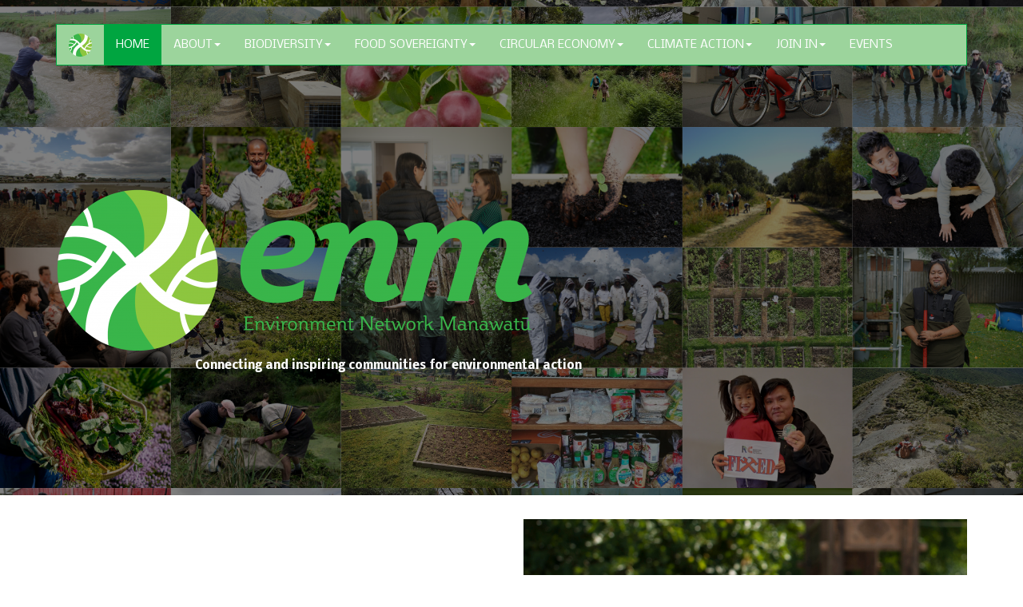

--- FILE ---
content_type: text/html; charset=UTF-8
request_url: https://www.enm.org.nz/
body_size: 4631
content:
<!DOCTYPE html>
<html lang="en">
  <head>
    <link href='https://fonts.googleapis.com/css?family=Nobile:400,400italic,700' rel='stylesheet' type='text/css'>
    <meta charset="utf-8">
    <meta http-equiv="X-UA-Compatible" content="IE=edge">
    <meta name="viewport" content="width=device-width, initial-scale=1">
    <link rel="icon" sizes="16x16 32x32 48x48 64x64" href="/application/themes/bootstrap/ico/favicon.ico">
	<link rel="apple-touch-icon-precomposed" href="/application/themes/bootstrap/ico/favicon-152.png">
	<meta name="msapplication-TileColor" content="#008734">
	<meta name="msapplication-TileImage" content="/application/themes/bootstrap/ico/favicon-144.png">
	<link rel="apple-touch-icon-precomposed" sizes="152x152" href="/application/themes/bootstrap/ico/favicon-152.png">
	<link rel="apple-touch-icon-precomposed" sizes="144x144" href="/application/themes/bootstrap/ico/favicon-144.png">
	<link rel="apple-touch-icon-precomposed" sizes="120x120" href="/application/themes/bootstrap/ico/favicon-120.png">
	<link rel="apple-touch-icon-precomposed" sizes="114x114" href="/application/themes/bootstrap/ico/favicon-114.png">
	<link rel="apple-touch-icon-precomposed" sizes="72x72" href="/application/themes/bootstrap/ico/favicon-72.png">
	<link rel="apple-touch-icon-precomposed" href="/application/themes/bootstrap/ico/favicon-57.png">
	<link rel="canonical" href="https://www.enm.org.nz/" />
	<link href="/application/themes/bootstrap/css/bootstrap.min.css" rel="stylesheet">
	<link href="/application/themes/bootstrap/css/enm.css" rel="stylesheet">
	<link href="/application/themes/bootstrap/typography.css" rel="stylesheet">

<title>Home :: Environment Network Manawatū</title>

<meta http-equiv="content-type" content="text/html; charset=UTF-8"/>
<meta name="generator" content="concrete5 - 8.5.4"/>
<link rel="canonical" href="https://www.enm.org.nz/">
<script type="text/javascript">
    var CCM_DISPATCHER_FILENAME = "/index.php";
    var CCM_CID = 1;
    var CCM_EDIT_MODE = false;
    var CCM_ARRANGE_MODE = false;
    var CCM_IMAGE_PATH = "/concrete/images";
    var CCM_TOOLS_PATH = "/index.php/tools/required";
    var CCM_APPLICATION_URL = "https://www.enm.org.nz";
    var CCM_REL = "";
    var CCM_ACTIVE_LOCALE = "en_US";
</script>

<link href="/concrete/css/font-awesome.css?ccm_nocache=d846f33d9148b37e63b22ff9a7339155be77a7f9" rel="stylesheet" type="text/css" media="all">
<script type="text/javascript" src="/concrete/js/jquery.js?ccm_nocache=d846f33d9148b37e63b22ff9a7339155be77a7f9"></script>
<!-- Google Tag Manager -->
<script>(function(w,d,s,l,i){w[l]=w[l]||[];w[l].push({'gtm.start':
new Date().getTime(),event:'gtm.js'});var f=d.getElementsByTagName(s)[0],
j=d.createElement(s),dl=l!='dataLayer'?'&l='+l:'';j.async=true;j.src='https://www.googletagmanager.com/gtm.js?id='+i+dl;f.parentNode.insertBefore(j,f);
})(window,document,'script','dataLayer','GTM-TWWD3JW');
</script>
<!-- End Google Tag Manager -->	</head>

	<body>
		<div class="ccm-page ccm-page-id-1 page-template-2-col">
			<div class="imgTop">
				<div class="container">
					<div class="row visible-xs">
						<div class="col-xs-12">
							<p class="phoneContact">Environment Network Manawatu <a href="tel:+6463550126">Tel: (06) 355 0126</a></p>
						</div>
					</div>
					<nav class="navbar navbar-default">
					    <div class="container-fluid">
							<div class="navbar-header">
								<button type="button" class="navbar-toggle" data-toggle="collapse" data-target=".navbar-collapse">
									<span class="sr-only">Toggle navigation</span>
									<span class="icon-bar"></span>
									<span class="icon-bar"></span>
									<span class="icon-bar"></span>
								</button>
								<a class="navbar-brand" href="/"><img src="/application/themes/bootstrap/img/logo.png" alt="Environment Network Manawatu - home" width="29" height="39"></a>
							</div>
							<div class="navbar-collapse collapse">
								<ul class="nav navbar-nav"><li class="active active"><a href="https://www.enm.org.nz/" target="_self" class="active active">Home</a></li><li class="dropdown"><a href="#" class="dropdown-toggle" data-toggle="dropdown">About<b class="caret"></b></a><ul class="dropdown-menu"><li class=""><a href="https://www.enm.org.nz/about-environment-network-manawatu" target="_self" class="">ENM</a></li><li class=""><a href="https://www.enm.org.nz/about/whats-happening-right-now" target="_self" class="">What's Happening Right Now?</a></li><li class=""><a href="https://www.enm.org.nz/directory" target="_self" class="">Directory</a></li><li class=""><a href="https://www.enm.org.nz/about/map-member-groups-collectives-and-projects" target="_self" class="">Map of member groups, collectives and projects.</a></li><li class=""><a href="https://www.enm.org.nz/about/our-people" target="_self" class="">Staff and Board</a></li><li class=""><a href="https://www.enm.org.nz/about/enm-org-nz-about-resources-environmental-grants-fund" target="_self" class="">Funding (EIF)</a></li><li class=""><a href="https://www.enm.org.nz/about/environment-centre-manawatu" target="_self" class="">Environment Centre Manawatū </a></li><li class=""><a href="https://www.enm.org.nz/about/policy" target="_self" class="">Policy</a></li><li class=""><a href="https://www.enm.org.nz/about/all-resources" target="_self" class="">Resources</a></li><li class=""><a href="https://www.enm.org.nz/news-1/news" target="_self" class="">Blog</a></li><li class=""><a href="https://www.enm.org.nz/about/resources/current-submissions" target="_self" class="">Advocacy </a></li></ul></li><li class="dropdown"><a href="#" class="dropdown-toggle" data-toggle="dropdown">Biodiversity<b class="caret"></b></a><ul class="dropdown-menu"><li class=""><a href="https://www.enm.org.nz/manawatu-river-source-sea/biodiversity-protection-and-enhancement" target="_self" class="">About Biodiversity</a></li><li class=""><a href="https://www.enm.org.nz/Manawat%C5%AB-River-Source-to-Sea" target="_self" class="">About Manawatū River Source to Sea</a></li><li class=""><a href="https://www.enm.org.nz/manawatu-river-source-sea/Ruahine-Kiwi" target="_self" class="">Southern Ruahine Kiwi</a></li><li class=""><a href="https://www.enm.org.nz/manawatu-river-source-sea/Stream-clean-event" target="_self" class="">Host Your Own Stream Clean Up</a></li></ul></li><li class="dropdown"><a href="#" class="dropdown-toggle" data-toggle="dropdown">Food Sovereignty<b class="caret"></b></a><ul class="dropdown-menu"><li class=""><a href="https://www.enm.org.nz/manawatu-food-action/About-MFAN" target="_self" class="">About Community Food Sovereignty</a></li><li class=""><a href="https://www.enm.org.nz/manawatu-food-action/food-free" target="_self" class="">Accessing Food Support</a></li><li class=""><a href="https://www.enm.org.nz/manawatu-food-action/community-garden-directory" target="_self" class="">Community Gardens</a></li></ul></li><li class="dropdown"><a href="#" class="dropdown-toggle" data-toggle="dropdown">Circular Economy<b class="caret"></b></a><ul class="dropdown-menu"><li class=""><a href="https://www.enm.org.nz/circular-economy/circular-economy" target="_self" class="">About Circular Economy</a></li><li class=""><a href="https://www.enm.org.nz/circular-economy/palmerston-north-repair-cafe" target="_self" class="">Repair Cafés</a></li><li class=""><a href="https://www.enm.org.nz/circular-economy/Stream-clean-event" target="_self" class="">Host Your Own Stream Clean Up</a></li><li class=""><a href="https://www.enm.org.nz/circular-economy/Recycling" target="_self" class="">Recycling at ENM</a></li></ul></li><li class="dropdown"><a href="#" class="dropdown-toggle" data-toggle="dropdown">Climate Action<b class="caret"></b></a><ul class="dropdown-menu"><li class=""><a href="https://www.enm.org.nz/climate-action/climate-action-manawatu" target="_self" class="">About Climate Action </a></li><li class=""><a href="https://www.enm.org.nz/climate-action/Sustainable-Living-Workshop" target="_self" class="">Sustainable Living Workshops</a></li></ul></li><li class="dropdown"><a href="#" class="dropdown-toggle" data-toggle="dropdown">Join In<b class="caret"></b></a><ul class="dropdown-menu"><li class=""><a href="https://www.enm.org.nz/get-involved/donate" target="_self" class="">Donate</a></li><li class=""><a href="https://www.enm.org.nz/get-involved/work-available" target="_self" class="">Work at ENM</a></li><li class=""><a href="https://www.enm.org.nz/get-involved/volunteer" target="_self" class="">​Volunteer</a></li><li class=""><a href="https://www.enm.org.nz/get-involved/join-enm" target="_self" class="">Become a member group</a></li><li class=""><a href="https://www.enm.org.nz/mailing-list-environmental-group-newsletter-sign-up/mailing-list-environmental-group-newsletter-sign-up-1" target="_self" class="">Newsletter</a></li><li class=""><a href="https://www.enm.org.nz/contact-environment-network-manawatu" target="_self" class="">Contact</a></li></ul></li><li class=""><a href="https://www.enm.org.nz/event" target="_self" class="">Events</a></li></ul>							</div><!--/.nav-collapse -->
						</div>
					</nav>
			<div class="row">
				<div class="top">
                    <div class="col-sm-12">
                        <div id="flexWrapper">
                            <div id="mainDiv">
								

    <p>&nbsp;</p>

<p>&nbsp;</p>



    <img src="https://www.environmentnetwork.org.nz/application/files/cache/thumbnails/b63ea4f4fa5a0a012b3dcc4b47b0818c.png" alt="" width="600" height="205" class="ccm-image-block img-responsive bID-61981">


    <h5 style="text-align: center;">Connecting and inspiring communities for environmental action</h5>

<p>&nbsp;</p>

<p>&nbsp;</p>

                            </div>
                            <div id="headerLogo">
								

    <p>&nbsp; &nbsp;</p>

                            </div>
                        </div>
                    </div>
				</div>
			</div>

		</div>
	</div>
	<div class="container">
		<div class="content">
			<div class="row">
				<div class="col-md-6">
					

    <h1>&nbsp;</h1>

<h1>Who is ENM&nbsp;</h1>

<p><a href="https://www.environmentnetwork.org.nz/directory">Our Network Groups&nbsp;</a></p>

<p><a href="https://www.environmentnetwork.org.nz/about/our-people">Our Board and Staff</a></p>

<p><a href="https://www.environmentnetwork.org.nz/about-environment-network-manawatu">About the organisastion&nbsp;</a></p>

<p>&nbsp;</p>

<p>&nbsp;</p>



    <h2>What&#39;s happening right now?</h2>



    <a href="https://www.environmentnetwork.org.nz/about/enm-org-nz-about-resources-environmental-grants-fund" ><img src="/application/files/2417/6790/7947/socials_and_newsletter_image.png" alt="" width="1116" height="973" class="ccm-image-block img-responsive bID-63800"></a>


    <ul>
	<li>The EIF Large Grant is now open</li>
</ul>

<p>ENM&#39;s next big events&nbsp;</p>

<ul>
	<li>
	<p dir="ltr">Tuesday 10 February&nbsp;&ndash; Empower Your Community Impact:&nbsp;Turning Data into Community Power &amp; Unlocking Wider Funding Opportunities</p>

	<p dir="ltr">Thursday 26 February&nbsp;&ndash; Textile Rescue and Repurposing Hui: Action, Connection, Collaboration</p>
	</li>
</ul>

<p><a href="https://www.environmentnetwork.org.nz/about/whats-happening-right-now">More Info Here</a></p>

<p>&nbsp;</p>

<p>&nbsp;</p>

<p>&nbsp;</p>



    <img src="/application/files/8017/3275/6026/member_groups.png" alt="" width="2000" height="1414" class="ccm-image-block img-responsive bID-61974">


    <h2>&nbsp;</h2>

<h2>Get Involved</h2>

<p>Click on the links to learn more</p>

<p><a href="https://www.environmentnetwork.org.nz/event">Attend An Event</a></p>

<p><a href="https://www.environmentnetwork.org.nz/get-involved/donate">Donate</a></p>

<p><a href="https://www.environmentnetwork.org.nz/get-involved/volunteer">Volunteer</a></p>

<p><a href="https://www.environmentnetwork.org.nz/get-involved/work-available">Work for us&nbsp;</a></p>

<p><a href="https://www.environmentnetwork.org.nz/event">Attend an event</a></p>

<p>&nbsp;</p>

<p>&nbsp;</p>

<p>&nbsp;</p>



    <img src="https://www.environmentnetwork.org.nz/application/files/cache/thumbnails/dbdfa56e78a663208b2609874602df8b.jpg" alt="" width="1000" height="667" class="ccm-image-block img-responsive bID-61961">


    <p>&nbsp;</p>

<p>&nbsp;</p>

<p>&nbsp;</p>

<h2>Get Support</h2>

<p><a href="https://www.environmentnetwork.org.nz/manawatu-food-action/food-free">Free Food&nbsp;</a></p>

<p><a href="https://www.environmentnetwork.org.nz/about/enm-org-nz-about-resources-environmental-grants-fund">Funding&nbsp;</a>(Environmental Initiatives Fund)</p>

<p><a href="https://www.environmentnetwork.org.nz/about/all-resources">Resources&nbsp;&nbsp;</a></p>

<p><a href="https://www.environmentnetwork.org.nz/get-involved/join-enm">Become a member group</a></p>

<p>&nbsp;</p>

<p>&nbsp;</p>

				</div>
				<div class="col-md-6">
					

    <img src="/application/files/3717/3275/6003/ENM_Branding_Doc_2.png" alt="" width="794" height="516" class="ccm-image-block img-responsive bID-61973">


    <p>&nbsp;</p>

<p>&nbsp;</p>

<h2>Areas Of Sustainability We Focus On</h2>

<p>&nbsp;</p>

<p>&bull;<a href="https://www.environmentnetwork.org.nz/climate-action">Climate Action</a></p>

<p>&bull;<a href="https://www.environmentnetwork.org.nz/Manawat%C5%AB-River-Source-to-Sea">Biodiversity Protection and Enhancement&nbsp;</a></p>

<p>&bull;<a href="https://www.environmentnetwork.org.nz/manawatu-food-action/About-MFAN">Community Food Sovereignty&nbsp;</a></p>

<p>&bull;<a href="https://www.environmentnetwork.org.nz/circular-economy/circular-economy">Circular Economy</a></p>

<p>&nbsp;</p>



    <img src="/application/files/9117/3275/4304/member_group.png" alt="" width="794" height="528" class="ccm-image-block img-responsive bID-61960">


    <p>&nbsp;</p>

<p>&nbsp;</p>

<p>&nbsp;</p>

<p>&nbsp;</p>

<p>&nbsp;</p>

<h2>Volunteer Celebration</h2>

<p><a href="https://www.environmentnetwork.org.nz/news-1/news">Read about our network of fantastic volunteers</a></p>

<p>&nbsp;</p>

<p>&nbsp;</p>

<p>&nbsp;</p>

<p>&nbsp;</p>



    <img src="/application/files/4017/3275/5173/ENM_Branding_Doc_3.png" alt="" width="772" height="503" class="ccm-image-block img-responsive bID-61966">


    <h2>&nbsp;</h2>

<h2>Stay in the loop!&nbsp;</h2>

<p><a href="https://www.environmentnetwork.org.nz/mailing-list-environmental-group-newsletter-sign-up/mailing-list-environmental-group-newsletter-sign-up-1"><img src="/application/files/7617/3214/1816/newsletter_logo.PNG" alt="newsletter logo.PNG" width="15" height="15">&nbsp; Get our newsletter</a></p>

<p>&nbsp;</p>

<p><a href="https://www.instagram.com/environmentmanawatu/"><img src="/application/files/6317/3214/1686/OIP_2.jpg" alt="OIP (2).jpg" width="15" height="15">&nbsp;&nbsp;Follow us on Instagram&nbsp;</a></p>



    <iframe src="https://www.facebook.com/plugins/page.php?href=https%3A%2F%2Fwww.facebook.com%2FEnvironmentManawatu%2F&tabs=timeline&width=360&height=600&small_header=true&adapt_container_width=true&hide_cover=false&show_facepile=false&appId" width="360" height="600" style="border:none;overflow:hidden" scrolling="no" frameborder="0" allowTransparency="true"></iframe>
				</div>
			</div>
		</div>
	</div>
		<div class="footer">
			<div class="container">
				<div class="row">
					<div class="col-md-3">
						

    <h5>Contact</h5>

<p>Environment Network Manawatu<br />
145 Cuba Street<br />
Palmerston North 4410</p>

<p>Tel:&nbsp;<a href="tel:+6463550126">(06) 355 0126</a></p>

					</div>
					<div class="col-md-3">
						

    <h5>Get Involved</h5>

<ul>
	<li><a href="https://www.environmentnetwork.org.nz/get-involved/projects">Discover Projects</a></li>
	<li><a href="https://www.environmentnetwork.org.nz/get-involved/join-enm">Join ENM</a></li>
	<li><a href="https://www.environmentnetwork.org.nz/directory">Discover Groups</a></li>
</ul>

						<p><a href="https://www.facebook.com/pages/Environment-Network-Manawatu/134135146662275"><img style="margin-top: -2px;" width="16" height="16" src="/application/themes/bootstrap/img/facebook-black-32.png" /> ENM on Facebook</a></p>
					</div>
					<div class="col-md-3">
						

    <h5>About ENM</h5>

<ul>
	<li><a href="https://www.environmentnetwork.org.nz/about-environment-network-manawatu">Overview</a></li>
	<li><a href="https://www.environmentnetwork.org.nz/about-environment-network-manawatu/constitution">ENM&nbsp;Constitution</a></li>
	<li><a href="https://www.environmentnetwork.org.nz/download_file/1292/0">Privacy Policy</a></li>
	<li><a href="https://www.environmentnetwork.org.nz/contact-environment-network-manawatu">Contact&nbsp;Us</a></li>
</ul>



    <img src="/application/files/1616/1904/1701/inspire_728x96.png" alt="" width="728" height="96" class="ccm-image-block img-responsive bID-54816">
					</div>
					<div class="col-md-3">
						<h5>ENM</h5>
						<p>Site &copy; 2004-26 <a href="http://enm.org.nz">Environment Network Manawatu</a></p>
						<p>Site built &amp; hosted by <a title="visit Fyles Online Consultancy professional Websites Email hosting Penrith Cumbria" href="https://fyles.com">Fyles Online Consultancy</a></p>
					</div>
				</div>
			</div>
		</div>
    </div> <!-- C5 /pageWrapper -->
    <script src="/application/themes/bootstrap/js/bootstrap.min.js"></script>
    <script src="/application/themes/bootstrap/js/ie10-viewport-bug-workaround.js"></script>
    <!-- Google Tag Manager (noscript) -->
<noscript><iframe src=https://www.googletagmanager.com/ns.html?id=GTM-TWWD3JW height="0" width="0" style="display:none;visibility:hidden"></iframe></noscript>
<!-- End Google Tag Manager (noscript) --><script type="text/javascript" src="/concrete/js/backstretch.js?ccm_nocache=d846f33d9148b37e63b22ff9a7339155be77a7f9"></script>
<script type="text/javascript" src="/concrete/js/jquery-magnific-popup.js?ccm_nocache=d846f33d9148b37e63b22ff9a7339155be77a7f9"></script>
<script type="text/javascript" src="/concrete/blocks/image/view.js?ccm_nocache=d846f33d9148b37e63b22ff9a7339155be77a7f9"></script>
    <script>
		$(".imgTop").backstretch("/application/files/4217/3189/2322/ENM_Banner_web.png");
	</script>
	</body>
</html>


--- FILE ---
content_type: text/css
request_url: https://www.enm.org.nz/application/themes/bootstrap/css/enm.css
body_size: 1572
content:
.navbar-default a {
	text-transform: uppercase;
	font-weight: 400;
}

.navbar-default, .dropdown-menu, .navbar-default .navbar-toggle {
	background-color: #9CD49C;
	border-color: #00A540;
	border-radius: 0;
}
.navbar-default .navbar-toggle .icon-bar {
	background-color: #00A540;
}
.navbar-default .navbar-collapse, .navbar-default .navbar-form {
	border-color: #00A540;
}
.navbar-default .navbar-toggle:hover, .navbar-default .navbar-toggle:focus, .navbar-default .navbar-nav > .active > a, .navbar-default .navbar-nav > .active > a:hover, .navbar-default .navbar-nav > .active > a:focus {
	background-color:  #00A540;
}

.navbar-default .navbar-nav > .active > a, .navbar-default .navbar-nav > .active > a:hover, .navbar-default .navbar-nav > .active > a:focus, .navbar-default .navbar-nav > li > a, .navbar-default .navbar-nav > li > a.active, .navbar-default .navbar-nav > li > a:hover, .navbar-default .navbar-nav > li > a:focus, .dropdown-menu > .active > a, .dropdown-menu > .active > a:hover, .dropdown-menu > .active > a:focus, .dropdown-menu > li > a, .dropdown-menu > li > a:hover, .dropdown-menu > li > a:focus, .navbar-default .navbar-nav > .open > a, .navbar-default .navbar-nav > .open > a:hover, .navbar-default .navbar-nav > .open > a:focus {
	color: white;
}
.navbar-default .navbar-nav > .open > a, .navbar-default .navbar-nav > .open > a:hover, .navbar-default .navbar-nav > .open > a:focus, .dropdown-menu > li > a:hover, .dropdown-menu > li > a:focus {
	background-color: #9CD49C;
}
.dropdown-menu > .active > a, .dropdown-menu > .active > a:hover, .dropdown-menu > .active > a:focus {
	background-color: #00A540;
}
/** move small logo up a bit **/
a.navbar-brand img {
	margin-top: -9px;
}
.phoneContact, .phoneContact a {
	color: #ffffff;
}

.imgTop {
	padding: 30px 0;
}

.welcome {
	height: 280px;
	padding: 30px 0;
	margin-bottom: 40px;
}
.welcome p {
	font-size: 50px;
	color: #FFFFFF;
	line-height: 60px;
	font-weight: 700;
	margin-top: 50px;
}

.navbar {
	margin-bottom: 20px;
}

a {
	color: #00A540;
	transition: all 0.1s ease-in-out 0s;
}
a:hover {
	color: #008734;
}
.top h1, .top h1 small {
	color: white;
	text-shadow: 0px 1px 3px rgba(0,0,0,0.2);
}

.home Hello {
	margin: 30px;
}
.content {
	min-height: 500px;
	padding: 30px 0;
}
.footer {
	padding: 20px 0;
	background-color: #B2B2B2;
	min-height: 420px;
}
.footer h5 {
	font-size: 18px;
	color: #000000;
	line-height: 34px;
}
.footer ul {
	padding-left: 14px;
}
.fylesCredit {
	font-size: smaller;
}
.footer a {
	color: inherit;
}

/* custom block organisation_enm */
.top {
	color: white;
	font-size: 40px;
	padding: 20px 0 30px
}

.orgName {
	font-size: 30px;
}
.orgDescription {
	
}
.orgEmail {
	
}
.orgPhone {
	
}
.orgSite {
	background-color: #f6f6f6;
	display: inline-block;
	padding: 15px 15px 5px;
	border: 1px solid silver;
}
#searchResults h3 {
	font-size: 20px;
	line-height: 20px;	
}

.ccm-image-slider-text h2 {
	margin-top: 0;
	font-size: 17px;
	line-height: 18px;
}
.shadow {
	text-shadow: 1px 1px 0px rgba(0,0,0,0.6);
}

/** calendar **/
.category_color {
	margin-bottom: 5px;
}

form.event-nav {
	color: purple;
}
.show-info h3 {
	font-size: 15px;
	line-height: 15px;
}
#tags {
	display: none!important;
}
.date-social {
	height: 30px;
}
#getFeed {
	
}
.backlink {
	display: none;
}
.show-info {
	padding: 0px 10px 8px 18px!important;
	background-color: #ffffff!important;
	border-radius: 0px 7px 7px 7px!important;
}
.event_nav select {
	border: 1px solid silver!important;
	height: 30px!important;
	padding-right: 10px;
}
.event_nav .button {
	padding: 0!important;
	font-family: 'Nobile', sans-serif!important;
	text-shadow: none;
}
.calendar .show-info {
	z-index: 1;
}
.ccm-image-slider-text {
	background-color: rgba(255,255,255,0.6);
	padding: 15px;
	width: 60%!important;
}
.ccm-image-slider-text {
	margin-left: 20px;
	top: 5%!important;
}
.ccm-image-slider-text h2 {
	color: #008734;
}
.event_title {
	background-color: #00A540;
	color: white;
	font-size: 12px;
	padding: 3px;
	line-height: 14px;
	margin-bottom: 2px;
}
.category_colors, .category_colored {
	display: none!important;
}
.event_super_clean a, .event_super_clean a:hover {
	color: white;
	font-weight: normal;
}

@media screen and (max-width: 992px) {
	.footer {
		padding-top: 10px;
	}
	.welcome {
		padding: 15px 0;
	}
}
@media screen and (max-width: 600px) {
	.welcome {
		padding: 30px 0;
	}
	.welcome p {
		font-size: 30px;
		line-height: 40px;
		margin-top: 10px;
	}
}

/* Header title and logo */
#flexWrapper {
	display: flex;
	flex-direction: row;
	column-gap: 30px;
	justify-content: space-between;
	align-items: center;
}

#flexWrapper #mainDiv {
	flex-basis: 73%;
}
#flexWrapper #mainDiv p {
	margin: 0;
}
#flexWrapper #headerLogo {
	flex-basis: 24%;
	flex-shrink: 1;
}
@media (max-width: 1199px) {
	#flexWrapper #mainDiv {
		flex-basis: 77%;
	}
	#flexWrapper #headerLogo {
		flex-basis: 20%;
		flex-shrink: 1;
	}
}
@media (max-width: 991px) {
	#flexWrapper #mainDiv {
		flex-basis: 82%;
	}
	.top #flexWrapper {
		font-size: 3vw;
	}
	#flexWrapper #headerLogo {
		flex-basis: 15%;
		flex-shrink: 1;
	}
}
@media (max-width: 767px) {
	#flexWrapper {
		flex-wrap: wrap;
		row-gap: 30px;
	}
	.top #flexWrapper {
		font-size: 5vw;
		text-align: center;
	}
	#flexWrapper #mainDiv {
		flex-basis: 100%;
		order: 2;
	}
	#flexWrapper #headerLogo {
		flex-basis: 100%;
		order: 1;
	}
}
/* End header */
/* Fix nav hiding behind content */
@media (min-width: 768px) {
	.ccm-page .imgTop {
		z-index: auto !important;
	}
}
/* Nav fix */